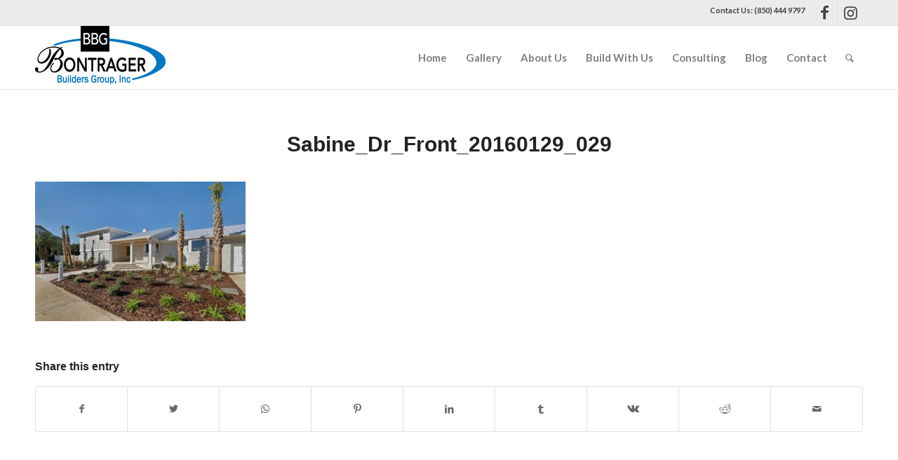

--- FILE ---
content_type: text/html; charset=UTF-8
request_url: https://bontragerbuildersgroup.com/beach-patio-retreat-at-twilight/sabine_dr_front_20160129_029/
body_size: 15451
content:
<!DOCTYPE html>
<html lang="en-US" class="html_stretched responsive av-preloader-disabled av-default-lightbox  html_header_top html_logo_left html_main_nav_header html_menu_right html_custom html_header_sticky html_header_shrinking html_header_topbar_active html_mobile_menu_phone html_header_searchicon html_content_align_center html_header_unstick_top_disabled html_header_stretch_disabled html_av-submenu-hidden html_av-submenu-display-click html_av-overlay-side html_av-overlay-side-classic html_av-submenu-noclone html_entry_id_3003 av-cookies-no-cookie-consent av-no-preview html_text_menu_active ">
<head>
<meta charset="UTF-8" />


<!-- mobile setting -->
<meta name="viewport" content="width=device-width, initial-scale=1">

<!-- Scripts/CSS and wp_head hook -->
<meta name='robots' content='index, follow, max-image-preview:large, max-snippet:-1, max-video-preview:-1' />
		<style>img:is([sizes="auto" i], [sizes^="auto," i]) { contain-intrinsic-size: 3000px 1500px }</style>
		
	<!-- This site is optimized with the Yoast SEO plugin v24.5 - https://yoast.com/wordpress/plugins/seo/ -->
	<title>Sabine_Dr_Front_20160129_029 - Bontrager Builders Group</title>
	<link rel="canonical" href="https://bontragerbuildersgroup.com/beach-patio-retreat-at-twilight/sabine_dr_front_20160129_029/" />
	<meta property="og:locale" content="en_US" />
	<meta property="og:type" content="article" />
	<meta property="og:title" content="Sabine_Dr_Front_20160129_029 - Bontrager Builders Group" />
	<meta property="og:url" content="https://bontragerbuildersgroup.com/beach-patio-retreat-at-twilight/sabine_dr_front_20160129_029/" />
	<meta property="og:site_name" content="Bontrager Builders Group" />
	<meta property="article:publisher" content="https://www.facebook.com/bontragerbuildersgroup/" />
	<meta property="og:image" content="https://bontragerbuildersgroup.com/beach-patio-retreat-at-twilight/sabine_dr_front_20160129_029" />
	<meta property="og:image:width" content="1800" />
	<meta property="og:image:height" content="1192" />
	<meta property="og:image:type" content="image/jpeg" />
	<meta name="twitter:card" content="summary_large_image" />
	<script type="application/ld+json" class="yoast-schema-graph">{"@context":"https://schema.org","@graph":[{"@type":"WebPage","@id":"https://bontragerbuildersgroup.com/beach-patio-retreat-at-twilight/sabine_dr_front_20160129_029/","url":"https://bontragerbuildersgroup.com/beach-patio-retreat-at-twilight/sabine_dr_front_20160129_029/","name":"Sabine_Dr_Front_20160129_029 - Bontrager Builders Group","isPartOf":{"@id":"https://bontragerbuildersgroup.com/#website"},"primaryImageOfPage":{"@id":"https://bontragerbuildersgroup.com/beach-patio-retreat-at-twilight/sabine_dr_front_20160129_029/#primaryimage"},"image":{"@id":"https://bontragerbuildersgroup.com/beach-patio-retreat-at-twilight/sabine_dr_front_20160129_029/#primaryimage"},"thumbnailUrl":"https://bontragerbuildersgroup.com/wp-content/uploads/2018/08/Sabine_Dr_Front_20160129_029.jpg","datePublished":"2018-08-16T13:57:29+00:00","breadcrumb":{"@id":"https://bontragerbuildersgroup.com/beach-patio-retreat-at-twilight/sabine_dr_front_20160129_029/#breadcrumb"},"inLanguage":"en-US","potentialAction":[{"@type":"ReadAction","target":["https://bontragerbuildersgroup.com/beach-patio-retreat-at-twilight/sabine_dr_front_20160129_029/"]}]},{"@type":"ImageObject","inLanguage":"en-US","@id":"https://bontragerbuildersgroup.com/beach-patio-retreat-at-twilight/sabine_dr_front_20160129_029/#primaryimage","url":"https://bontragerbuildersgroup.com/wp-content/uploads/2018/08/Sabine_Dr_Front_20160129_029.jpg","contentUrl":"https://bontragerbuildersgroup.com/wp-content/uploads/2018/08/Sabine_Dr_Front_20160129_029.jpg","width":1800,"height":1192},{"@type":"BreadcrumbList","@id":"https://bontragerbuildersgroup.com/beach-patio-retreat-at-twilight/sabine_dr_front_20160129_029/#breadcrumb","itemListElement":[{"@type":"ListItem","position":1,"name":"Home","item":"https://bontragerbuildersgroup.com/"},{"@type":"ListItem","position":2,"name":"Beach Patio Retreat at Twilight","item":"https://bontragerbuildersgroup.com/beach-patio-retreat-at-twilight/"},{"@type":"ListItem","position":3,"name":"Sabine_Dr_Front_20160129_029"}]},{"@type":"WebSite","@id":"https://bontragerbuildersgroup.com/#website","url":"https://bontragerbuildersgroup.com/","name":"Bontrager Builders Group","description":"Exquisite Luxury Homes","publisher":{"@id":"https://bontragerbuildersgroup.com/#organization"},"potentialAction":[{"@type":"SearchAction","target":{"@type":"EntryPoint","urlTemplate":"https://bontragerbuildersgroup.com/?s={search_term_string}"},"query-input":{"@type":"PropertyValueSpecification","valueRequired":true,"valueName":"search_term_string"}}],"inLanguage":"en-US"},{"@type":"Organization","@id":"https://bontragerbuildersgroup.com/#organization","name":"Bontrager Builders Group","url":"https://bontragerbuildersgroup.com/","logo":{"@type":"ImageObject","inLanguage":"en-US","@id":"https://bontragerbuildersgroup.com/#/schema/logo/image/","url":"https://bontragerbuildersgroup.com/wp-content/uploads/2017/01/rsz_bontrager-logo-2015compressed.png","contentUrl":"https://bontragerbuildersgroup.com/wp-content/uploads/2017/01/rsz_bontrager-logo-2015compressed.png","width":186,"height":83,"caption":"Bontrager Builders Group"},"image":{"@id":"https://bontragerbuildersgroup.com/#/schema/logo/image/"},"sameAs":["https://www.facebook.com/bontragerbuildersgroup/","https://www.instagram.com/bontragerbuilders/"]}]}</script>
	<!-- / Yoast SEO plugin. -->


<link rel="alternate" type="application/rss+xml" title="Bontrager Builders Group &raquo; Feed" href="https://bontragerbuildersgroup.com/feed/" />
<link rel="alternate" type="application/rss+xml" title="Bontrager Builders Group &raquo; Comments Feed" href="https://bontragerbuildersgroup.com/comments/feed/" />
		<style>
			.lazyload,
			.lazyloading {
				max-width: 100%;
			}
		</style>
				<!-- This site uses the Google Analytics by ExactMetrics plugin v8.11.1 - Using Analytics tracking - https://www.exactmetrics.com/ -->
							<script src="//www.googletagmanager.com/gtag/js?id=G-QT0L7WC480"  data-cfasync="false" data-wpfc-render="false" type="text/javascript" async></script>
			<script data-cfasync="false" data-wpfc-render="false" type="text/javascript">
				var em_version = '8.11.1';
				var em_track_user = true;
				var em_no_track_reason = '';
								var ExactMetricsDefaultLocations = {"page_location":"https:\/\/bontragerbuildersgroup.com\/beach-patio-retreat-at-twilight\/sabine_dr_front_20160129_029\/","page_referrer":"https:\/\/bontragerbuildersgroup.com\/"};
								ExactMetricsDefaultLocations.page_location = window.location.href;
								if ( typeof ExactMetricsPrivacyGuardFilter === 'function' ) {
					var ExactMetricsLocations = (typeof ExactMetricsExcludeQuery === 'object') ? ExactMetricsPrivacyGuardFilter( ExactMetricsExcludeQuery ) : ExactMetricsPrivacyGuardFilter( ExactMetricsDefaultLocations );
				} else {
					var ExactMetricsLocations = (typeof ExactMetricsExcludeQuery === 'object') ? ExactMetricsExcludeQuery : ExactMetricsDefaultLocations;
				}

								var disableStrs = [
										'ga-disable-G-QT0L7WC480',
									];

				/* Function to detect opted out users */
				function __gtagTrackerIsOptedOut() {
					for (var index = 0; index < disableStrs.length; index++) {
						if (document.cookie.indexOf(disableStrs[index] + '=true') > -1) {
							return true;
						}
					}

					return false;
				}

				/* Disable tracking if the opt-out cookie exists. */
				if (__gtagTrackerIsOptedOut()) {
					for (var index = 0; index < disableStrs.length; index++) {
						window[disableStrs[index]] = true;
					}
				}

				/* Opt-out function */
				function __gtagTrackerOptout() {
					for (var index = 0; index < disableStrs.length; index++) {
						document.cookie = disableStrs[index] + '=true; expires=Thu, 31 Dec 2099 23:59:59 UTC; path=/';
						window[disableStrs[index]] = true;
					}
				}

				if ('undefined' === typeof gaOptout) {
					function gaOptout() {
						__gtagTrackerOptout();
					}
				}
								window.dataLayer = window.dataLayer || [];

				window.ExactMetricsDualTracker = {
					helpers: {},
					trackers: {},
				};
				if (em_track_user) {
					function __gtagDataLayer() {
						dataLayer.push(arguments);
					}

					function __gtagTracker(type, name, parameters) {
						if (!parameters) {
							parameters = {};
						}

						if (parameters.send_to) {
							__gtagDataLayer.apply(null, arguments);
							return;
						}

						if (type === 'event') {
														parameters.send_to = exactmetrics_frontend.v4_id;
							var hookName = name;
							if (typeof parameters['event_category'] !== 'undefined') {
								hookName = parameters['event_category'] + ':' + name;
							}

							if (typeof ExactMetricsDualTracker.trackers[hookName] !== 'undefined') {
								ExactMetricsDualTracker.trackers[hookName](parameters);
							} else {
								__gtagDataLayer('event', name, parameters);
							}
							
						} else {
							__gtagDataLayer.apply(null, arguments);
						}
					}

					__gtagTracker('js', new Date());
					__gtagTracker('set', {
						'developer_id.dNDMyYj': true,
											});
					if ( ExactMetricsLocations.page_location ) {
						__gtagTracker('set', ExactMetricsLocations);
					}
										__gtagTracker('config', 'G-QT0L7WC480', {"forceSSL":"true"} );
										window.gtag = __gtagTracker;										(function () {
						/* https://developers.google.com/analytics/devguides/collection/analyticsjs/ */
						/* ga and __gaTracker compatibility shim. */
						var noopfn = function () {
							return null;
						};
						var newtracker = function () {
							return new Tracker();
						};
						var Tracker = function () {
							return null;
						};
						var p = Tracker.prototype;
						p.get = noopfn;
						p.set = noopfn;
						p.send = function () {
							var args = Array.prototype.slice.call(arguments);
							args.unshift('send');
							__gaTracker.apply(null, args);
						};
						var __gaTracker = function () {
							var len = arguments.length;
							if (len === 0) {
								return;
							}
							var f = arguments[len - 1];
							if (typeof f !== 'object' || f === null || typeof f.hitCallback !== 'function') {
								if ('send' === arguments[0]) {
									var hitConverted, hitObject = false, action;
									if ('event' === arguments[1]) {
										if ('undefined' !== typeof arguments[3]) {
											hitObject = {
												'eventAction': arguments[3],
												'eventCategory': arguments[2],
												'eventLabel': arguments[4],
												'value': arguments[5] ? arguments[5] : 1,
											}
										}
									}
									if ('pageview' === arguments[1]) {
										if ('undefined' !== typeof arguments[2]) {
											hitObject = {
												'eventAction': 'page_view',
												'page_path': arguments[2],
											}
										}
									}
									if (typeof arguments[2] === 'object') {
										hitObject = arguments[2];
									}
									if (typeof arguments[5] === 'object') {
										Object.assign(hitObject, arguments[5]);
									}
									if ('undefined' !== typeof arguments[1].hitType) {
										hitObject = arguments[1];
										if ('pageview' === hitObject.hitType) {
											hitObject.eventAction = 'page_view';
										}
									}
									if (hitObject) {
										action = 'timing' === arguments[1].hitType ? 'timing_complete' : hitObject.eventAction;
										hitConverted = mapArgs(hitObject);
										__gtagTracker('event', action, hitConverted);
									}
								}
								return;
							}

							function mapArgs(args) {
								var arg, hit = {};
								var gaMap = {
									'eventCategory': 'event_category',
									'eventAction': 'event_action',
									'eventLabel': 'event_label',
									'eventValue': 'event_value',
									'nonInteraction': 'non_interaction',
									'timingCategory': 'event_category',
									'timingVar': 'name',
									'timingValue': 'value',
									'timingLabel': 'event_label',
									'page': 'page_path',
									'location': 'page_location',
									'title': 'page_title',
									'referrer' : 'page_referrer',
								};
								for (arg in args) {
																		if (!(!args.hasOwnProperty(arg) || !gaMap.hasOwnProperty(arg))) {
										hit[gaMap[arg]] = args[arg];
									} else {
										hit[arg] = args[arg];
									}
								}
								return hit;
							}

							try {
								f.hitCallback();
							} catch (ex) {
							}
						};
						__gaTracker.create = newtracker;
						__gaTracker.getByName = newtracker;
						__gaTracker.getAll = function () {
							return [];
						};
						__gaTracker.remove = noopfn;
						__gaTracker.loaded = true;
						window['__gaTracker'] = __gaTracker;
					})();
									} else {
										console.log("");
					(function () {
						function __gtagTracker() {
							return null;
						}

						window['__gtagTracker'] = __gtagTracker;
						window['gtag'] = __gtagTracker;
					})();
									}
			</script>
							<!-- / Google Analytics by ExactMetrics -->
		
<!-- google webfont font replacement -->

			<script type='text/javascript'>

				(function() {
					
					/*	check if webfonts are disabled by user setting via cookie - or user must opt in.	*/
					var html = document.getElementsByTagName('html')[0];
					var cookie_check = html.className.indexOf('av-cookies-needs-opt-in') >= 0 || html.className.indexOf('av-cookies-can-opt-out') >= 0;
					var allow_continue = true;
					var silent_accept_cookie = html.className.indexOf('av-cookies-user-silent-accept') >= 0;

					if( cookie_check && ! silent_accept_cookie )
					{
						if( ! document.cookie.match(/aviaCookieConsent/) || html.className.indexOf('av-cookies-session-refused') >= 0 )
						{
							allow_continue = false;
						}
						else
						{
							if( ! document.cookie.match(/aviaPrivacyRefuseCookiesHideBar/) )
							{
								allow_continue = false;
							}
							else if( ! document.cookie.match(/aviaPrivacyEssentialCookiesEnabled/) )
							{
								allow_continue = false;
							}
							else if( document.cookie.match(/aviaPrivacyGoogleWebfontsDisabled/) )
							{
								allow_continue = false;
							}
						}
					}
					
					if( allow_continue )
					{
						var f = document.createElement('link');
					
						f.type 	= 'text/css';
						f.rel 	= 'stylesheet';
						f.href 	= '//fonts.googleapis.com/css?family=Lato:300,400,700';
						f.id 	= 'avia-google-webfont';

						document.getElementsByTagName('head')[0].appendChild(f);
					}
				})();
			
			</script>
			<script type="text/javascript">
/* <![CDATA[ */
window._wpemojiSettings = {"baseUrl":"https:\/\/s.w.org\/images\/core\/emoji\/15.0.3\/72x72\/","ext":".png","svgUrl":"https:\/\/s.w.org\/images\/core\/emoji\/15.0.3\/svg\/","svgExt":".svg","source":{"concatemoji":"https:\/\/bontragerbuildersgroup.com\/wp-includes\/js\/wp-emoji-release.min.js?ver=6.5.7"}};
/*! This file is auto-generated */
!function(i,n){var o,s,e;function c(e){try{var t={supportTests:e,timestamp:(new Date).valueOf()};sessionStorage.setItem(o,JSON.stringify(t))}catch(e){}}function p(e,t,n){e.clearRect(0,0,e.canvas.width,e.canvas.height),e.fillText(t,0,0);var t=new Uint32Array(e.getImageData(0,0,e.canvas.width,e.canvas.height).data),r=(e.clearRect(0,0,e.canvas.width,e.canvas.height),e.fillText(n,0,0),new Uint32Array(e.getImageData(0,0,e.canvas.width,e.canvas.height).data));return t.every(function(e,t){return e===r[t]})}function u(e,t,n){switch(t){case"flag":return n(e,"\ud83c\udff3\ufe0f\u200d\u26a7\ufe0f","\ud83c\udff3\ufe0f\u200b\u26a7\ufe0f")?!1:!n(e,"\ud83c\uddfa\ud83c\uddf3","\ud83c\uddfa\u200b\ud83c\uddf3")&&!n(e,"\ud83c\udff4\udb40\udc67\udb40\udc62\udb40\udc65\udb40\udc6e\udb40\udc67\udb40\udc7f","\ud83c\udff4\u200b\udb40\udc67\u200b\udb40\udc62\u200b\udb40\udc65\u200b\udb40\udc6e\u200b\udb40\udc67\u200b\udb40\udc7f");case"emoji":return!n(e,"\ud83d\udc26\u200d\u2b1b","\ud83d\udc26\u200b\u2b1b")}return!1}function f(e,t,n){var r="undefined"!=typeof WorkerGlobalScope&&self instanceof WorkerGlobalScope?new OffscreenCanvas(300,150):i.createElement("canvas"),a=r.getContext("2d",{willReadFrequently:!0}),o=(a.textBaseline="top",a.font="600 32px Arial",{});return e.forEach(function(e){o[e]=t(a,e,n)}),o}function t(e){var t=i.createElement("script");t.src=e,t.defer=!0,i.head.appendChild(t)}"undefined"!=typeof Promise&&(o="wpEmojiSettingsSupports",s=["flag","emoji"],n.supports={everything:!0,everythingExceptFlag:!0},e=new Promise(function(e){i.addEventListener("DOMContentLoaded",e,{once:!0})}),new Promise(function(t){var n=function(){try{var e=JSON.parse(sessionStorage.getItem(o));if("object"==typeof e&&"number"==typeof e.timestamp&&(new Date).valueOf()<e.timestamp+604800&&"object"==typeof e.supportTests)return e.supportTests}catch(e){}return null}();if(!n){if("undefined"!=typeof Worker&&"undefined"!=typeof OffscreenCanvas&&"undefined"!=typeof URL&&URL.createObjectURL&&"undefined"!=typeof Blob)try{var e="postMessage("+f.toString()+"("+[JSON.stringify(s),u.toString(),p.toString()].join(",")+"));",r=new Blob([e],{type:"text/javascript"}),a=new Worker(URL.createObjectURL(r),{name:"wpTestEmojiSupports"});return void(a.onmessage=function(e){c(n=e.data),a.terminate(),t(n)})}catch(e){}c(n=f(s,u,p))}t(n)}).then(function(e){for(var t in e)n.supports[t]=e[t],n.supports.everything=n.supports.everything&&n.supports[t],"flag"!==t&&(n.supports.everythingExceptFlag=n.supports.everythingExceptFlag&&n.supports[t]);n.supports.everythingExceptFlag=n.supports.everythingExceptFlag&&!n.supports.flag,n.DOMReady=!1,n.readyCallback=function(){n.DOMReady=!0}}).then(function(){return e}).then(function(){var e;n.supports.everything||(n.readyCallback(),(e=n.source||{}).concatemoji?t(e.concatemoji):e.wpemoji&&e.twemoji&&(t(e.twemoji),t(e.wpemoji)))}))}((window,document),window._wpemojiSettings);
/* ]]> */
</script>
<link rel='stylesheet' id='avia-grid-css' href='https://bontragerbuildersgroup.com/wp-content/themes/bontragerbuildersgroup/css/grid.css?ver=4.8.2' type='text/css' media='all' />
<link rel='stylesheet' id='avia-base-css' href='https://bontragerbuildersgroup.com/wp-content/themes/bontragerbuildersgroup/css/base.css?ver=4.8.2' type='text/css' media='all' />
<link rel='stylesheet' id='avia-layout-css' href='https://bontragerbuildersgroup.com/wp-content/themes/bontragerbuildersgroup/css/layout.css?ver=4.8.2' type='text/css' media='all' />
<link rel='stylesheet' id='avia-module-audioplayer-css' href='https://bontragerbuildersgroup.com/wp-content/themes/bontragerbuildersgroup/config-templatebuilder/avia-shortcodes/audio-player/audio-player.css?ver=6.5.7' type='text/css' media='all' />
<link rel='stylesheet' id='avia-module-blog-css' href='https://bontragerbuildersgroup.com/wp-content/themes/bontragerbuildersgroup/config-templatebuilder/avia-shortcodes/blog/blog.css?ver=6.5.7' type='text/css' media='all' />
<link rel='stylesheet' id='avia-module-postslider-css' href='https://bontragerbuildersgroup.com/wp-content/themes/bontragerbuildersgroup/config-templatebuilder/avia-shortcodes/postslider/postslider.css?ver=6.5.7' type='text/css' media='all' />
<link rel='stylesheet' id='avia-module-button-css' href='https://bontragerbuildersgroup.com/wp-content/themes/bontragerbuildersgroup/config-templatebuilder/avia-shortcodes/buttons/buttons.css?ver=6.5.7' type='text/css' media='all' />
<link rel='stylesheet' id='avia-module-buttonrow-css' href='https://bontragerbuildersgroup.com/wp-content/themes/bontragerbuildersgroup/config-templatebuilder/avia-shortcodes/buttonrow/buttonrow.css?ver=6.5.7' type='text/css' media='all' />
<link rel='stylesheet' id='avia-module-button-fullwidth-css' href='https://bontragerbuildersgroup.com/wp-content/themes/bontragerbuildersgroup/config-templatebuilder/avia-shortcodes/buttons_fullwidth/buttons_fullwidth.css?ver=6.5.7' type='text/css' media='all' />
<link rel='stylesheet' id='avia-module-catalogue-css' href='https://bontragerbuildersgroup.com/wp-content/themes/bontragerbuildersgroup/config-templatebuilder/avia-shortcodes/catalogue/catalogue.css?ver=6.5.7' type='text/css' media='all' />
<link rel='stylesheet' id='avia-module-comments-css' href='https://bontragerbuildersgroup.com/wp-content/themes/bontragerbuildersgroup/config-templatebuilder/avia-shortcodes/comments/comments.css?ver=6.5.7' type='text/css' media='all' />
<link rel='stylesheet' id='avia-module-contact-css' href='https://bontragerbuildersgroup.com/wp-content/themes/bontragerbuildersgroup/config-templatebuilder/avia-shortcodes/contact/contact.css?ver=6.5.7' type='text/css' media='all' />
<link rel='stylesheet' id='avia-module-slideshow-css' href='https://bontragerbuildersgroup.com/wp-content/themes/bontragerbuildersgroup/config-templatebuilder/avia-shortcodes/slideshow/slideshow.css?ver=6.5.7' type='text/css' media='all' />
<link rel='stylesheet' id='avia-module-slideshow-contentpartner-css' href='https://bontragerbuildersgroup.com/wp-content/themes/bontragerbuildersgroup/config-templatebuilder/avia-shortcodes/contentslider/contentslider.css?ver=6.5.7' type='text/css' media='all' />
<link rel='stylesheet' id='avia-module-countdown-css' href='https://bontragerbuildersgroup.com/wp-content/themes/bontragerbuildersgroup/config-templatebuilder/avia-shortcodes/countdown/countdown.css?ver=6.5.7' type='text/css' media='all' />
<link rel='stylesheet' id='avia-module-gallery-css' href='https://bontragerbuildersgroup.com/wp-content/themes/bontragerbuildersgroup/config-templatebuilder/avia-shortcodes/gallery/gallery.css?ver=6.5.7' type='text/css' media='all' />
<link rel='stylesheet' id='avia-module-gallery-hor-css' href='https://bontragerbuildersgroup.com/wp-content/themes/bontragerbuildersgroup/config-templatebuilder/avia-shortcodes/gallery_horizontal/gallery_horizontal.css?ver=6.5.7' type='text/css' media='all' />
<link rel='stylesheet' id='avia-module-maps-css' href='https://bontragerbuildersgroup.com/wp-content/themes/bontragerbuildersgroup/config-templatebuilder/avia-shortcodes/google_maps/google_maps.css?ver=6.5.7' type='text/css' media='all' />
<link rel='stylesheet' id='avia-module-gridrow-css' href='https://bontragerbuildersgroup.com/wp-content/themes/bontragerbuildersgroup/config-templatebuilder/avia-shortcodes/grid_row/grid_row.css?ver=6.5.7' type='text/css' media='all' />
<link rel='stylesheet' id='avia-module-heading-css' href='https://bontragerbuildersgroup.com/wp-content/themes/bontragerbuildersgroup/config-templatebuilder/avia-shortcodes/heading/heading.css?ver=6.5.7' type='text/css' media='all' />
<link rel='stylesheet' id='avia-module-rotator-css' href='https://bontragerbuildersgroup.com/wp-content/themes/bontragerbuildersgroup/config-templatebuilder/avia-shortcodes/headline_rotator/headline_rotator.css?ver=6.5.7' type='text/css' media='all' />
<link rel='stylesheet' id='avia-module-hr-css' href='https://bontragerbuildersgroup.com/wp-content/themes/bontragerbuildersgroup/config-templatebuilder/avia-shortcodes/hr/hr.css?ver=6.5.7' type='text/css' media='all' />
<link rel='stylesheet' id='avia-module-icon-css' href='https://bontragerbuildersgroup.com/wp-content/themes/bontragerbuildersgroup/config-templatebuilder/avia-shortcodes/icon/icon.css?ver=6.5.7' type='text/css' media='all' />
<link rel='stylesheet' id='avia-module-iconbox-css' href='https://bontragerbuildersgroup.com/wp-content/themes/bontragerbuildersgroup/config-templatebuilder/avia-shortcodes/iconbox/iconbox.css?ver=6.5.7' type='text/css' media='all' />
<link rel='stylesheet' id='avia-module-icongrid-css' href='https://bontragerbuildersgroup.com/wp-content/themes/bontragerbuildersgroup/config-templatebuilder/avia-shortcodes/icongrid/icongrid.css?ver=6.5.7' type='text/css' media='all' />
<link rel='stylesheet' id='avia-module-iconlist-css' href='https://bontragerbuildersgroup.com/wp-content/themes/bontragerbuildersgroup/config-templatebuilder/avia-shortcodes/iconlist/iconlist.css?ver=6.5.7' type='text/css' media='all' />
<link rel='stylesheet' id='avia-module-image-css' href='https://bontragerbuildersgroup.com/wp-content/themes/bontragerbuildersgroup/config-templatebuilder/avia-shortcodes/image/image.css?ver=6.5.7' type='text/css' media='all' />
<link rel='stylesheet' id='avia-module-hotspot-css' href='https://bontragerbuildersgroup.com/wp-content/themes/bontragerbuildersgroup/config-templatebuilder/avia-shortcodes/image_hotspots/image_hotspots.css?ver=6.5.7' type='text/css' media='all' />
<link rel='stylesheet' id='avia-module-magazine-css' href='https://bontragerbuildersgroup.com/wp-content/themes/bontragerbuildersgroup/config-templatebuilder/avia-shortcodes/magazine/magazine.css?ver=6.5.7' type='text/css' media='all' />
<link rel='stylesheet' id='avia-module-masonry-css' href='https://bontragerbuildersgroup.com/wp-content/themes/bontragerbuildersgroup/config-templatebuilder/avia-shortcodes/masonry_entries/masonry_entries.css?ver=6.5.7' type='text/css' media='all' />
<link rel='stylesheet' id='avia-siteloader-css' href='https://bontragerbuildersgroup.com/wp-content/themes/bontragerbuildersgroup/css/avia-snippet-site-preloader.css?ver=6.5.7' type='text/css' media='all' />
<link rel='stylesheet' id='avia-module-menu-css' href='https://bontragerbuildersgroup.com/wp-content/themes/bontragerbuildersgroup/config-templatebuilder/avia-shortcodes/menu/menu.css?ver=6.5.7' type='text/css' media='all' />
<link rel='stylesheet' id='avia-modfule-notification-css' href='https://bontragerbuildersgroup.com/wp-content/themes/bontragerbuildersgroup/config-templatebuilder/avia-shortcodes/notification/notification.css?ver=6.5.7' type='text/css' media='all' />
<link rel='stylesheet' id='avia-module-numbers-css' href='https://bontragerbuildersgroup.com/wp-content/themes/bontragerbuildersgroup/config-templatebuilder/avia-shortcodes/numbers/numbers.css?ver=6.5.7' type='text/css' media='all' />
<link rel='stylesheet' id='avia-module-portfolio-css' href='https://bontragerbuildersgroup.com/wp-content/themes/bontragerbuildersgroup/config-templatebuilder/avia-shortcodes/portfolio/portfolio.css?ver=6.5.7' type='text/css' media='all' />
<link rel='stylesheet' id='avia-module-post-metadata-css' href='https://bontragerbuildersgroup.com/wp-content/themes/bontragerbuildersgroup/config-templatebuilder/avia-shortcodes/post_metadata/post_metadata.css?ver=6.5.7' type='text/css' media='all' />
<link rel='stylesheet' id='avia-module-progress-bar-css' href='https://bontragerbuildersgroup.com/wp-content/themes/bontragerbuildersgroup/config-templatebuilder/avia-shortcodes/progressbar/progressbar.css?ver=6.5.7' type='text/css' media='all' />
<link rel='stylesheet' id='avia-module-promobox-css' href='https://bontragerbuildersgroup.com/wp-content/themes/bontragerbuildersgroup/config-templatebuilder/avia-shortcodes/promobox/promobox.css?ver=6.5.7' type='text/css' media='all' />
<link rel='stylesheet' id='avia-sc-search-css' href='https://bontragerbuildersgroup.com/wp-content/themes/bontragerbuildersgroup/config-templatebuilder/avia-shortcodes/search/search.css?ver=6.5.7' type='text/css' media='all' />
<link rel='stylesheet' id='avia-module-slideshow-accordion-css' href='https://bontragerbuildersgroup.com/wp-content/themes/bontragerbuildersgroup/config-templatebuilder/avia-shortcodes/slideshow_accordion/slideshow_accordion.css?ver=6.5.7' type='text/css' media='all' />
<link rel='stylesheet' id='avia-module-slideshow-feature-image-css' href='https://bontragerbuildersgroup.com/wp-content/themes/bontragerbuildersgroup/config-templatebuilder/avia-shortcodes/slideshow_feature_image/slideshow_feature_image.css?ver=6.5.7' type='text/css' media='all' />
<link rel='stylesheet' id='avia-module-slideshow-fullsize-css' href='https://bontragerbuildersgroup.com/wp-content/themes/bontragerbuildersgroup/config-templatebuilder/avia-shortcodes/slideshow_fullsize/slideshow_fullsize.css?ver=6.5.7' type='text/css' media='all' />
<link rel='stylesheet' id='avia-module-slideshow-fullscreen-css' href='https://bontragerbuildersgroup.com/wp-content/themes/bontragerbuildersgroup/config-templatebuilder/avia-shortcodes/slideshow_fullscreen/slideshow_fullscreen.css?ver=6.5.7' type='text/css' media='all' />
<link rel='stylesheet' id='avia-module-slideshow-ls-css' href='https://bontragerbuildersgroup.com/wp-content/themes/bontragerbuildersgroup/config-templatebuilder/avia-shortcodes/slideshow_layerslider/slideshow_layerslider.css?ver=6.5.7' type='text/css' media='all' />
<link rel='stylesheet' id='avia-module-social-css' href='https://bontragerbuildersgroup.com/wp-content/themes/bontragerbuildersgroup/config-templatebuilder/avia-shortcodes/social_share/social_share.css?ver=6.5.7' type='text/css' media='all' />
<link rel='stylesheet' id='avia-module-tabsection-css' href='https://bontragerbuildersgroup.com/wp-content/themes/bontragerbuildersgroup/config-templatebuilder/avia-shortcodes/tab_section/tab_section.css?ver=6.5.7' type='text/css' media='all' />
<link rel='stylesheet' id='avia-module-table-css' href='https://bontragerbuildersgroup.com/wp-content/themes/bontragerbuildersgroup/config-templatebuilder/avia-shortcodes/table/table.css?ver=6.5.7' type='text/css' media='all' />
<link rel='stylesheet' id='avia-module-tabs-css' href='https://bontragerbuildersgroup.com/wp-content/themes/bontragerbuildersgroup/config-templatebuilder/avia-shortcodes/tabs/tabs.css?ver=6.5.7' type='text/css' media='all' />
<link rel='stylesheet' id='avia-module-team-css' href='https://bontragerbuildersgroup.com/wp-content/themes/bontragerbuildersgroup/config-templatebuilder/avia-shortcodes/team/team.css?ver=6.5.7' type='text/css' media='all' />
<link rel='stylesheet' id='avia-module-testimonials-css' href='https://bontragerbuildersgroup.com/wp-content/themes/bontragerbuildersgroup/config-templatebuilder/avia-shortcodes/testimonials/testimonials.css?ver=6.5.7' type='text/css' media='all' />
<link rel='stylesheet' id='avia-module-timeline-css' href='https://bontragerbuildersgroup.com/wp-content/themes/bontragerbuildersgroup/config-templatebuilder/avia-shortcodes/timeline/timeline.css?ver=6.5.7' type='text/css' media='all' />
<link rel='stylesheet' id='avia-module-toggles-css' href='https://bontragerbuildersgroup.com/wp-content/themes/bontragerbuildersgroup/config-templatebuilder/avia-shortcodes/toggles/toggles.css?ver=6.5.7' type='text/css' media='all' />
<link rel='stylesheet' id='avia-module-video-css' href='https://bontragerbuildersgroup.com/wp-content/themes/bontragerbuildersgroup/config-templatebuilder/avia-shortcodes/video/video.css?ver=6.5.7' type='text/css' media='all' />
<style id='wp-emoji-styles-inline-css' type='text/css'>

	img.wp-smiley, img.emoji {
		display: inline !important;
		border: none !important;
		box-shadow: none !important;
		height: 1em !important;
		width: 1em !important;
		margin: 0 0.07em !important;
		vertical-align: -0.1em !important;
		background: none !important;
		padding: 0 !important;
	}
</style>
<link rel='stylesheet' id='wp-block-library-css' href='https://bontragerbuildersgroup.com/wp-includes/css/dist/block-library/style.min.css?ver=6.5.7' type='text/css' media='all' />
<style id='classic-theme-styles-inline-css' type='text/css'>
/*! This file is auto-generated */
.wp-block-button__link{color:#fff;background-color:#32373c;border-radius:9999px;box-shadow:none;text-decoration:none;padding:calc(.667em + 2px) calc(1.333em + 2px);font-size:1.125em}.wp-block-file__button{background:#32373c;color:#fff;text-decoration:none}
</style>
<style id='global-styles-inline-css' type='text/css'>
body{--wp--preset--color--black: #000000;--wp--preset--color--cyan-bluish-gray: #abb8c3;--wp--preset--color--white: #ffffff;--wp--preset--color--pale-pink: #f78da7;--wp--preset--color--vivid-red: #cf2e2e;--wp--preset--color--luminous-vivid-orange: #ff6900;--wp--preset--color--luminous-vivid-amber: #fcb900;--wp--preset--color--light-green-cyan: #7bdcb5;--wp--preset--color--vivid-green-cyan: #00d084;--wp--preset--color--pale-cyan-blue: #8ed1fc;--wp--preset--color--vivid-cyan-blue: #0693e3;--wp--preset--color--vivid-purple: #9b51e0;--wp--preset--gradient--vivid-cyan-blue-to-vivid-purple: linear-gradient(135deg,rgba(6,147,227,1) 0%,rgb(155,81,224) 100%);--wp--preset--gradient--light-green-cyan-to-vivid-green-cyan: linear-gradient(135deg,rgb(122,220,180) 0%,rgb(0,208,130) 100%);--wp--preset--gradient--luminous-vivid-amber-to-luminous-vivid-orange: linear-gradient(135deg,rgba(252,185,0,1) 0%,rgba(255,105,0,1) 100%);--wp--preset--gradient--luminous-vivid-orange-to-vivid-red: linear-gradient(135deg,rgba(255,105,0,1) 0%,rgb(207,46,46) 100%);--wp--preset--gradient--very-light-gray-to-cyan-bluish-gray: linear-gradient(135deg,rgb(238,238,238) 0%,rgb(169,184,195) 100%);--wp--preset--gradient--cool-to-warm-spectrum: linear-gradient(135deg,rgb(74,234,220) 0%,rgb(151,120,209) 20%,rgb(207,42,186) 40%,rgb(238,44,130) 60%,rgb(251,105,98) 80%,rgb(254,248,76) 100%);--wp--preset--gradient--blush-light-purple: linear-gradient(135deg,rgb(255,206,236) 0%,rgb(152,150,240) 100%);--wp--preset--gradient--blush-bordeaux: linear-gradient(135deg,rgb(254,205,165) 0%,rgb(254,45,45) 50%,rgb(107,0,62) 100%);--wp--preset--gradient--luminous-dusk: linear-gradient(135deg,rgb(255,203,112) 0%,rgb(199,81,192) 50%,rgb(65,88,208) 100%);--wp--preset--gradient--pale-ocean: linear-gradient(135deg,rgb(255,245,203) 0%,rgb(182,227,212) 50%,rgb(51,167,181) 100%);--wp--preset--gradient--electric-grass: linear-gradient(135deg,rgb(202,248,128) 0%,rgb(113,206,126) 100%);--wp--preset--gradient--midnight: linear-gradient(135deg,rgb(2,3,129) 0%,rgb(40,116,252) 100%);--wp--preset--font-size--small: 13px;--wp--preset--font-size--medium: 20px;--wp--preset--font-size--large: 36px;--wp--preset--font-size--x-large: 42px;--wp--preset--spacing--20: 0.44rem;--wp--preset--spacing--30: 0.67rem;--wp--preset--spacing--40: 1rem;--wp--preset--spacing--50: 1.5rem;--wp--preset--spacing--60: 2.25rem;--wp--preset--spacing--70: 3.38rem;--wp--preset--spacing--80: 5.06rem;--wp--preset--shadow--natural: 6px 6px 9px rgba(0, 0, 0, 0.2);--wp--preset--shadow--deep: 12px 12px 50px rgba(0, 0, 0, 0.4);--wp--preset--shadow--sharp: 6px 6px 0px rgba(0, 0, 0, 0.2);--wp--preset--shadow--outlined: 6px 6px 0px -3px rgba(255, 255, 255, 1), 6px 6px rgba(0, 0, 0, 1);--wp--preset--shadow--crisp: 6px 6px 0px rgba(0, 0, 0, 1);}:where(.is-layout-flex){gap: 0.5em;}:where(.is-layout-grid){gap: 0.5em;}body .is-layout-flex{display: flex;}body .is-layout-flex{flex-wrap: wrap;align-items: center;}body .is-layout-flex > *{margin: 0;}body .is-layout-grid{display: grid;}body .is-layout-grid > *{margin: 0;}:where(.wp-block-columns.is-layout-flex){gap: 2em;}:where(.wp-block-columns.is-layout-grid){gap: 2em;}:where(.wp-block-post-template.is-layout-flex){gap: 1.25em;}:where(.wp-block-post-template.is-layout-grid){gap: 1.25em;}.has-black-color{color: var(--wp--preset--color--black) !important;}.has-cyan-bluish-gray-color{color: var(--wp--preset--color--cyan-bluish-gray) !important;}.has-white-color{color: var(--wp--preset--color--white) !important;}.has-pale-pink-color{color: var(--wp--preset--color--pale-pink) !important;}.has-vivid-red-color{color: var(--wp--preset--color--vivid-red) !important;}.has-luminous-vivid-orange-color{color: var(--wp--preset--color--luminous-vivid-orange) !important;}.has-luminous-vivid-amber-color{color: var(--wp--preset--color--luminous-vivid-amber) !important;}.has-light-green-cyan-color{color: var(--wp--preset--color--light-green-cyan) !important;}.has-vivid-green-cyan-color{color: var(--wp--preset--color--vivid-green-cyan) !important;}.has-pale-cyan-blue-color{color: var(--wp--preset--color--pale-cyan-blue) !important;}.has-vivid-cyan-blue-color{color: var(--wp--preset--color--vivid-cyan-blue) !important;}.has-vivid-purple-color{color: var(--wp--preset--color--vivid-purple) !important;}.has-black-background-color{background-color: var(--wp--preset--color--black) !important;}.has-cyan-bluish-gray-background-color{background-color: var(--wp--preset--color--cyan-bluish-gray) !important;}.has-white-background-color{background-color: var(--wp--preset--color--white) !important;}.has-pale-pink-background-color{background-color: var(--wp--preset--color--pale-pink) !important;}.has-vivid-red-background-color{background-color: var(--wp--preset--color--vivid-red) !important;}.has-luminous-vivid-orange-background-color{background-color: var(--wp--preset--color--luminous-vivid-orange) !important;}.has-luminous-vivid-amber-background-color{background-color: var(--wp--preset--color--luminous-vivid-amber) !important;}.has-light-green-cyan-background-color{background-color: var(--wp--preset--color--light-green-cyan) !important;}.has-vivid-green-cyan-background-color{background-color: var(--wp--preset--color--vivid-green-cyan) !important;}.has-pale-cyan-blue-background-color{background-color: var(--wp--preset--color--pale-cyan-blue) !important;}.has-vivid-cyan-blue-background-color{background-color: var(--wp--preset--color--vivid-cyan-blue) !important;}.has-vivid-purple-background-color{background-color: var(--wp--preset--color--vivid-purple) !important;}.has-black-border-color{border-color: var(--wp--preset--color--black) !important;}.has-cyan-bluish-gray-border-color{border-color: var(--wp--preset--color--cyan-bluish-gray) !important;}.has-white-border-color{border-color: var(--wp--preset--color--white) !important;}.has-pale-pink-border-color{border-color: var(--wp--preset--color--pale-pink) !important;}.has-vivid-red-border-color{border-color: var(--wp--preset--color--vivid-red) !important;}.has-luminous-vivid-orange-border-color{border-color: var(--wp--preset--color--luminous-vivid-orange) !important;}.has-luminous-vivid-amber-border-color{border-color: var(--wp--preset--color--luminous-vivid-amber) !important;}.has-light-green-cyan-border-color{border-color: var(--wp--preset--color--light-green-cyan) !important;}.has-vivid-green-cyan-border-color{border-color: var(--wp--preset--color--vivid-green-cyan) !important;}.has-pale-cyan-blue-border-color{border-color: var(--wp--preset--color--pale-cyan-blue) !important;}.has-vivid-cyan-blue-border-color{border-color: var(--wp--preset--color--vivid-cyan-blue) !important;}.has-vivid-purple-border-color{border-color: var(--wp--preset--color--vivid-purple) !important;}.has-vivid-cyan-blue-to-vivid-purple-gradient-background{background: var(--wp--preset--gradient--vivid-cyan-blue-to-vivid-purple) !important;}.has-light-green-cyan-to-vivid-green-cyan-gradient-background{background: var(--wp--preset--gradient--light-green-cyan-to-vivid-green-cyan) !important;}.has-luminous-vivid-amber-to-luminous-vivid-orange-gradient-background{background: var(--wp--preset--gradient--luminous-vivid-amber-to-luminous-vivid-orange) !important;}.has-luminous-vivid-orange-to-vivid-red-gradient-background{background: var(--wp--preset--gradient--luminous-vivid-orange-to-vivid-red) !important;}.has-very-light-gray-to-cyan-bluish-gray-gradient-background{background: var(--wp--preset--gradient--very-light-gray-to-cyan-bluish-gray) !important;}.has-cool-to-warm-spectrum-gradient-background{background: var(--wp--preset--gradient--cool-to-warm-spectrum) !important;}.has-blush-light-purple-gradient-background{background: var(--wp--preset--gradient--blush-light-purple) !important;}.has-blush-bordeaux-gradient-background{background: var(--wp--preset--gradient--blush-bordeaux) !important;}.has-luminous-dusk-gradient-background{background: var(--wp--preset--gradient--luminous-dusk) !important;}.has-pale-ocean-gradient-background{background: var(--wp--preset--gradient--pale-ocean) !important;}.has-electric-grass-gradient-background{background: var(--wp--preset--gradient--electric-grass) !important;}.has-midnight-gradient-background{background: var(--wp--preset--gradient--midnight) !important;}.has-small-font-size{font-size: var(--wp--preset--font-size--small) !important;}.has-medium-font-size{font-size: var(--wp--preset--font-size--medium) !important;}.has-large-font-size{font-size: var(--wp--preset--font-size--large) !important;}.has-x-large-font-size{font-size: var(--wp--preset--font-size--x-large) !important;}
.wp-block-navigation a:where(:not(.wp-element-button)){color: inherit;}
:where(.wp-block-post-template.is-layout-flex){gap: 1.25em;}:where(.wp-block-post-template.is-layout-grid){gap: 1.25em;}
:where(.wp-block-columns.is-layout-flex){gap: 2em;}:where(.wp-block-columns.is-layout-grid){gap: 2em;}
.wp-block-pullquote{font-size: 1.5em;line-height: 1.6;}
</style>
<link rel='stylesheet' id='avia-scs-css' href='https://bontragerbuildersgroup.com/wp-content/themes/bontragerbuildersgroup/css/shortcodes.css?ver=4.8.2' type='text/css' media='all' />
<link rel='stylesheet' id='avia-popup-css-css' href='https://bontragerbuildersgroup.com/wp-content/themes/bontragerbuildersgroup/js/aviapopup/magnific-popup.css?ver=4.8.2' type='text/css' media='screen' />
<link rel='stylesheet' id='avia-lightbox-css' href='https://bontragerbuildersgroup.com/wp-content/themes/bontragerbuildersgroup/css/avia-snippet-lightbox.css?ver=4.8.2' type='text/css' media='screen' />
<link rel='stylesheet' id='avia-widget-css-css' href='https://bontragerbuildersgroup.com/wp-content/themes/bontragerbuildersgroup/css/avia-snippet-widget.css?ver=4.8.2' type='text/css' media='screen' />
<link rel='stylesheet' id='avia-dynamic-css' href='https://bontragerbuildersgroup.com/wp-content/uploads/dynamic_avia/bbg.css?ver=684b27a60e662' type='text/css' media='all' />
<link rel='stylesheet' id='avia-custom-css' href='https://bontragerbuildersgroup.com/wp-content/themes/bontragerbuildersgroup/css/custom.css?ver=4.8.2' type='text/css' media='all' />
<script type="text/javascript" src="https://bontragerbuildersgroup.com/wp-includes/js/jquery/jquery.min.js?ver=3.7.1" id="jquery-core-js"></script>
<script type="text/javascript" src="https://bontragerbuildersgroup.com/wp-includes/js/jquery/jquery-migrate.min.js?ver=3.4.1" id="jquery-migrate-js"></script>
<script type="text/javascript" src="https://bontragerbuildersgroup.com/wp-content/plugins/google-analytics-dashboard-for-wp/assets/js/frontend-gtag.min.js?ver=8.11.1" id="exactmetrics-frontend-script-js" async="async" data-wp-strategy="async"></script>
<script data-cfasync="false" data-wpfc-render="false" type="text/javascript" id='exactmetrics-frontend-script-js-extra'>/* <![CDATA[ */
var exactmetrics_frontend = {"js_events_tracking":"true","download_extensions":"zip,mp3,mpeg,pdf,docx,pptx,xlsx,rar","inbound_paths":"[{\"path\":\"\\\/go\\\/\",\"label\":\"affiliate\"},{\"path\":\"\\\/recommend\\\/\",\"label\":\"affiliate\"}]","home_url":"https:\/\/bontragerbuildersgroup.com","hash_tracking":"false","v4_id":"G-QT0L7WC480"};/* ]]> */
</script>
<script type="text/javascript" src="https://bontragerbuildersgroup.com/wp-content/themes/bontragerbuildersgroup/js/avia-compat.js?ver=4.8.2" id="avia-compat-js"></script>
<link rel="https://api.w.org/" href="https://bontragerbuildersgroup.com/wp-json/" /><link rel="alternate" type="application/json" href="https://bontragerbuildersgroup.com/wp-json/wp/v2/media/3003" /><link rel="EditURI" type="application/rsd+xml" title="RSD" href="https://bontragerbuildersgroup.com/xmlrpc.php?rsd" />
<link rel='shortlink' href='https://bontragerbuildersgroup.com/?p=3003' />
<link rel="alternate" type="application/json+oembed" href="https://bontragerbuildersgroup.com/wp-json/oembed/1.0/embed?url=https%3A%2F%2Fbontragerbuildersgroup.com%2Fbeach-patio-retreat-at-twilight%2Fsabine_dr_front_20160129_029%2F" />
<link rel="alternate" type="text/xml+oembed" href="https://bontragerbuildersgroup.com/wp-json/oembed/1.0/embed?url=https%3A%2F%2Fbontragerbuildersgroup.com%2Fbeach-patio-retreat-at-twilight%2Fsabine_dr_front_20160129_029%2F&#038;format=xml" />
		<script>
			document.documentElement.className = document.documentElement.className.replace('no-js', 'js');
		</script>
				<style>
			.no-js img.lazyload {
				display: none;
			}

			figure.wp-block-image img.lazyloading {
				min-width: 150px;
			}

			.lazyload,
			.lazyloading {
				--smush-placeholder-width: 100px;
				--smush-placeholder-aspect-ratio: 1/1;
				width: var(--smush-image-width, var(--smush-placeholder-width)) !important;
				aspect-ratio: var(--smush-image-aspect-ratio, var(--smush-placeholder-aspect-ratio)) !important;
			}

						.lazyload, .lazyloading {
				opacity: 0;
			}

			.lazyloaded {
				opacity: 1;
				transition: opacity 400ms;
				transition-delay: 0ms;
			}

					</style>
		<link rel="profile" href="http://gmpg.org/xfn/11" />
<link rel="alternate" type="application/rss+xml" title="Bontrager Builders Group RSS2 Feed" href="https://bontragerbuildersgroup.com/feed/" />
<link rel="pingback" href="https://bontragerbuildersgroup.com/xmlrpc.php" />

<style type='text/css' media='screen'>
 #top #header_main > .container, #top #header_main > .container .main_menu  .av-main-nav > li > a, #top #header_main #menu-item-shop .cart_dropdown_link{ height:90px; line-height: 90px; }
 .html_top_nav_header .av-logo-container{ height:90px;  }
 .html_header_top.html_header_sticky #top #wrap_all #main{ padding-top:120px; } 
</style>
<!--[if lt IE 9]><script src="https://bontragerbuildersgroup.com/wp-content/themes/bontragerbuildersgroup/js/html5shiv.js"></script><![endif]-->
<link rel="icon" href="https://bontragerbuild.wpengine.com/wp-content/uploads/2016/12/favicon.png" type="image/png">
<style type='text/css'>
@font-face {font-family: 'entypo-fontello'; font-weight: normal; font-style: normal; font-display: auto;
src: url('https://bontragerbuildersgroup.com/wp-content/themes/bontragerbuildersgroup/config-templatebuilder/avia-template-builder/assets/fonts/entypo-fontello.woff2') format('woff2'),
url('https://bontragerbuildersgroup.com/wp-content/themes/bontragerbuildersgroup/config-templatebuilder/avia-template-builder/assets/fonts/entypo-fontello.woff') format('woff'),
url('https://bontragerbuildersgroup.com/wp-content/themes/bontragerbuildersgroup/config-templatebuilder/avia-template-builder/assets/fonts/entypo-fontello.ttf') format('truetype'), 
url('https://bontragerbuildersgroup.com/wp-content/themes/bontragerbuildersgroup/config-templatebuilder/avia-template-builder/assets/fonts/entypo-fontello.svg#entypo-fontello') format('svg'),
url('https://bontragerbuildersgroup.com/wp-content/themes/bontragerbuildersgroup/config-templatebuilder/avia-template-builder/assets/fonts/entypo-fontello.eot'),
url('https://bontragerbuildersgroup.com/wp-content/themes/bontragerbuildersgroup/config-templatebuilder/avia-template-builder/assets/fonts/entypo-fontello.eot?#iefix') format('embedded-opentype');
} #top .avia-font-entypo-fontello, body .avia-font-entypo-fontello, html body [data-av_iconfont='entypo-fontello']:before{ font-family: 'entypo-fontello'; }
</style>

<!--
Debugging Info for Theme support: 

Theme: BBG
Version: 4.8.2
Installed: bontragerbuildersgroup
AviaFramework Version: 5.0
AviaBuilder Version: 4.8
aviaElementManager Version: 1.0.1
ML:512-PU:19-PLA:18
WP:6.5.7
Compress: CSS:disabled - JS:disabled
Updates: disabled
PLAu:18
-->
</head>




<body id="top" class="attachment attachment-template-default single single-attachment postid-3003 attachmentid-3003 attachment-jpeg  rtl_columns stretched arial-websave arial avia-responsive-images-support" itemscope="itemscope" itemtype="https://schema.org/WebPage" >

	
	<div id='wrap_all'>

	
<header id='header' class='all_colors header_color light_bg_color  av_header_top av_logo_left av_main_nav_header av_menu_right av_custom av_header_sticky av_header_shrinking av_header_stretch_disabled av_mobile_menu_phone av_header_searchicon av_header_unstick_top_disabled av_seperator_small_border av_bottom_nav_disabled '  role="banner" itemscope="itemscope" itemtype="https://schema.org/WPHeader" >

		<div id='header_meta' class='container_wrap container_wrap_meta  av_icon_active_right av_extra_header_active av_phone_active_right av_entry_id_3003'>
		
			      <div class='container'>
			      <ul class='noLightbox social_bookmarks icon_count_2'><li class='social_bookmarks_facebook av-social-link-facebook social_icon_1'><a target="_blank" aria-label="Link to Facebook" href='https://www.facebook.com/bontragerbuildersgroup/' aria-hidden='false' data-av_icon='' data-av_iconfont='entypo-fontello' title='Facebook' rel="noopener"><span class='avia_hidden_link_text'>Facebook</span></a></li><li class='social_bookmarks_instagram av-social-link-instagram social_icon_2'><a target="_blank" aria-label="Link to Instagram" href='https://www.instagram.com/bontragerbuilders' aria-hidden='false' data-av_icon='' data-av_iconfont='entypo-fontello' title='Instagram' rel="noopener"><span class='avia_hidden_link_text'>Instagram</span></a></li></ul><div class='phone-info '><span>Contact Us: (850) 444 9797</span></div>			      </div>
		</div>

		<div  id='header_main' class='container_wrap container_wrap_logo'>
	
        <div class='container av-logo-container'><div class='inner-container'><span class='logo'><a href='https://bontragerbuildersgroup.com/'><img data-src="https://bontragerbuildersgroup.com/wp-content/uploads/2016/12/rsz_bontrager-logo-2015compressed.png" height="100" width="300" alt='Bontrager Builders Group' title='' src="[data-uri]" class="lazyload" style="--smush-placeholder-width: 300px; --smush-placeholder-aspect-ratio: 300/100;" /></a></span><nav class='main_menu' data-selectname='Select a page'  role="navigation" itemscope="itemscope" itemtype="https://schema.org/SiteNavigationElement" ><div class="avia-menu av-main-nav-wrap"><ul id="avia-menu" class="menu av-main-nav"><li id="menu-item-289" class="menu-item menu-item-type-post_type menu-item-object-page menu-item-home menu-item-top-level menu-item-top-level-1"><a href="https://bontragerbuildersgroup.com/" itemprop="url"><span class="avia-bullet"></span><span class="avia-menu-text">Home</span><span class="avia-menu-fx"><span class="avia-arrow-wrap"><span class="avia-arrow"></span></span></span></a></li>
<li id="menu-item-303" class="menu-item menu-item-type-custom menu-item-object-custom menu-item-has-children menu-item-top-level menu-item-top-level-2"><a href="#" itemprop="url"><span class="avia-bullet"></span><span class="avia-menu-text">Gallery</span><span class="avia-menu-fx"><span class="avia-arrow-wrap"><span class="avia-arrow"></span></span></span></a>


<ul class="sub-menu">
	<li id="menu-item-308" class="menu-item menu-item-type-post_type menu-item-object-page"><a href="https://bontragerbuildersgroup.com/residential/" itemprop="url"><span class="avia-bullet"></span><span class="avia-menu-text">Residential</span></a></li>
	<li id="menu-item-304" class="menu-item menu-item-type-post_type menu-item-object-page"><a href="https://bontragerbuildersgroup.com/commercial/" itemprop="url"><span class="avia-bullet"></span><span class="avia-menu-text">Commercial</span></a></li>
</ul>
</li>
<li id="menu-item-292" class="menu-item menu-item-type-custom menu-item-object-custom menu-item-has-children menu-item-top-level menu-item-top-level-3"><a href="#" itemprop="url"><span class="avia-bullet"></span><span class="avia-menu-text">About Us</span><span class="avia-menu-fx"><span class="avia-arrow-wrap"><span class="avia-arrow"></span></span></span></a>


<ul class="sub-menu">
	<li id="menu-item-295" class="menu-item menu-item-type-post_type menu-item-object-page"><a href="https://bontragerbuildersgroup.com/the-bontrager-story/" itemprop="url"><span class="avia-bullet"></span><span class="avia-menu-text">The Bontrager Story</span></a></li>
	<li id="menu-item-294" class="menu-item menu-item-type-post_type menu-item-object-page"><a href="https://bontragerbuildersgroup.com/rogers-credentials/" itemprop="url"><span class="avia-bullet"></span><span class="avia-menu-text">Roger&#8217;s Credentials</span></a></li>
	<li id="menu-item-293" class="menu-item menu-item-type-post_type menu-item-object-page"><a href="https://bontragerbuildersgroup.com/meet-our-team/" itemprop="url"><span class="avia-bullet"></span><span class="avia-menu-text">Meet Our Team</span></a></li>
</ul>
</li>
<li id="menu-item-296" class="menu-item menu-item-type-custom menu-item-object-custom menu-item-has-children menu-item-top-level menu-item-top-level-4"><a href="#" itemprop="url"><span class="avia-bullet"></span><span class="avia-menu-text">Build With Us</span><span class="avia-menu-fx"><span class="avia-arrow-wrap"><span class="avia-arrow"></span></span></span></a>


<ul class="sub-menu">
	<li id="menu-item-2041" class="menu-item menu-item-type-post_type menu-item-object-page"><a href="https://bontragerbuildersgroup.com/our-process/" itemprop="url"><span class="avia-bullet"></span><span class="avia-menu-text">Our Process</span></a></li>
	<li id="menu-item-300" class="menu-item menu-item-type-post_type menu-item-object-page"><a href="https://bontragerbuildersgroup.com/medical-facility-services/" itemprop="url"><span class="avia-bullet"></span><span class="avia-menu-text">Medical Facilities</span></a></li>
	<li id="menu-item-297" class="menu-item menu-item-type-post_type menu-item-object-page"><a href="https://bontragerbuildersgroup.com/what-clients-say/" itemprop="url"><span class="avia-bullet"></span><span class="avia-menu-text">What Clients Say</span></a></li>
</ul>
</li>
<li id="menu-item-305" class="menu-item menu-item-type-post_type menu-item-object-page menu-item-mega-parent  menu-item-top-level menu-item-top-level-5"><a href="https://bontragerbuildersgroup.com/construction-consulting/" itemprop="url"><span class="avia-bullet"></span><span class="avia-menu-text">Consulting</span><span class="avia-menu-fx"><span class="avia-arrow-wrap"><span class="avia-arrow"></span></span></span></a></li>
<li id="menu-item-2927" class="menu-item menu-item-type-post_type menu-item-object-page menu-item-top-level menu-item-top-level-6"><a href="https://bontragerbuildersgroup.com/blog/" itemprop="url"><span class="avia-bullet"></span><span class="avia-menu-text">Blog</span><span class="avia-menu-fx"><span class="avia-arrow-wrap"><span class="avia-arrow"></span></span></span></a></li>
<li id="menu-item-290" class="menu-item menu-item-type-post_type menu-item-object-page menu-item-top-level menu-item-top-level-7"><a href="https://bontragerbuildersgroup.com/contact-us/" itemprop="url"><span class="avia-bullet"></span><span class="avia-menu-text">Contact</span><span class="avia-menu-fx"><span class="avia-arrow-wrap"><span class="avia-arrow"></span></span></span></a></li>
<li id="menu-item-search" class="noMobile menu-item menu-item-search-dropdown menu-item-avia-special"><a aria-label="Search" href="?s=" rel="nofollow" data-avia-search-tooltip="

&lt;form role=&quot;search&quot; action=&quot;https://bontragerbuildersgroup.com/&quot; id=&quot;searchform&quot; method=&quot;get&quot; class=&quot;&quot;&gt;
	&lt;div&gt;
		&lt;input type=&quot;submit&quot; value=&quot;&quot; id=&quot;searchsubmit&quot; class=&quot;button avia-font-entypo-fontello&quot; /&gt;
		&lt;input type=&quot;text&quot; id=&quot;s&quot; name=&quot;s&quot; value=&quot;&quot; placeholder='Search' /&gt;
			&lt;/div&gt;
&lt;/form&gt;" aria-hidden='false' data-av_icon='' data-av_iconfont='entypo-fontello'><span class="avia_hidden_link_text">Search</span></a></li><li class="av-burger-menu-main menu-item-avia-special ">
	        			<a href="#" aria-label="Menu" aria-hidden="false">
							<span class="av-hamburger av-hamburger--spin av-js-hamburger">
								<span class="av-hamburger-box">
						          <span class="av-hamburger-inner"></span>
						          <strong>Menu</strong>
								</span>
							</span>
							<span class="avia_hidden_link_text">Menu</span>
						</a>
	        		   </li></ul></div></nav></div> </div> 
		<!-- end container_wrap-->
		</div>
		<div class='header_bg'></div>

<!-- end header -->
</header>
		
	<div id='main' class='all_colors' data-scroll-offset='90'>

	
		<div class='container_wrap container_wrap_first main_color fullsize'>

			<div class='container template-blog template-single-blog '>

				<main class='content units av-content-full alpha  av-blog-meta-author-disabled av-blog-meta-comments-disabled av-blog-meta-category-disabled av-blog-meta-date-disabled av-blog-meta-html-info-disabled av-blog-meta-tag-disabled'  role="main" itemprop="mainContentOfPage" >

                    <article class='post-entry post-entry-type-standard post-entry-3003 post-loop-1 post-parity-odd post-entry-last single-big post  post-3003 attachment type-attachment status-inherit hentry'  itemscope="itemscope" itemtype="https://schema.org/CreativeWork" ><div class='blog-meta'></div><div class='entry-content-wrapper clearfix standard-content'><header class="entry-content-header"><h1 class='post-title entry-title '  itemprop="headline" ><a href='https://bontragerbuildersgroup.com/beach-patio-retreat-at-twilight/sabine_dr_front_20160129_029/' rel='bookmark' title='Permanent Link: Sabine_Dr_Front_20160129_029'>Sabine_Dr_Front_20160129_029<span class='post-format-icon minor-meta'></span></a></h1><span class='post-meta-infos'><time class='date-container minor-meta updated' >August 16, 2018</time><span class='text-sep text-sep-date'>/</span><span class="blog-author minor-meta">by <span class="entry-author-link"  itemprop="author" ><span class="author"><span class="fn"><a href="https://bontragerbuildersgroup.com/author/chloebrummer/" title="Posts by Chloe Brummer" rel="author">Chloe Brummer</a></span></span></span></span></span></header><div class="entry-content"  itemprop="text" ><p class="attachment"><a href='https://bontragerbuildersgroup.com/wp-content/uploads/2018/08/Sabine_Dr_Front_20160129_029.jpg'><img fetchpriority="high" decoding="async" width="300" height="199" src="https://bontragerbuildersgroup.com/wp-content/uploads/2018/08/Sabine_Dr_Front_20160129_029-300x199.jpg" class="attachment-medium size-medium" alt="" srcset="https://bontragerbuildersgroup.com/wp-content/uploads/2018/08/Sabine_Dr_Front_20160129_029-300x199.jpg 300w, https://bontragerbuildersgroup.com/wp-content/uploads/2018/08/Sabine_Dr_Front_20160129_029-768x509.jpg 768w, https://bontragerbuildersgroup.com/wp-content/uploads/2018/08/Sabine_Dr_Front_20160129_029-1024x678.jpg 1024w, https://bontragerbuildersgroup.com/wp-content/uploads/2018/08/Sabine_Dr_Front_20160129_029-1500x993.jpg 1500w, https://bontragerbuildersgroup.com/wp-content/uploads/2018/08/Sabine_Dr_Front_20160129_029-705x467.jpg 705w, https://bontragerbuildersgroup.com/wp-content/uploads/2018/08/Sabine_Dr_Front_20160129_029-450x298.jpg 450w, https://bontragerbuildersgroup.com/wp-content/uploads/2018/08/Sabine_Dr_Front_20160129_029.jpg 1800w" sizes="(max-width: 300px) 100vw, 300px" /></a></p>
</div><footer class="entry-footer"><div class='av-share-box'><h5 class='av-share-link-description av-no-toc '>Share this entry</h5><ul class='av-share-box-list noLightbox'><li class='av-share-link av-social-link-facebook' ><a target="_blank" aria-label="Share on Facebook" href='https://www.facebook.com/sharer.php?u=https://bontragerbuildersgroup.com/beach-patio-retreat-at-twilight/sabine_dr_front_20160129_029/&#038;t=Sabine_Dr_Front_20160129_029' aria-hidden='false' data-av_icon='' data-av_iconfont='entypo-fontello' title='' data-avia-related-tooltip='Share on Facebook' rel="noopener"><span class='avia_hidden_link_text'>Share on Facebook</span></a></li><li class='av-share-link av-social-link-twitter' ><a target="_blank" aria-label="Share on Twitter" href='https://twitter.com/share?text=Sabine_Dr_Front_20160129_029&#038;url=https://bontragerbuildersgroup.com/?p=3003' aria-hidden='false' data-av_icon='' data-av_iconfont='entypo-fontello' title='' data-avia-related-tooltip='Share on Twitter' rel="noopener"><span class='avia_hidden_link_text'>Share on Twitter</span></a></li><li class='av-share-link av-social-link-whatsapp' ><a target="_blank" aria-label="Share on WhatsApp" href='https://api.whatsapp.com/send?text=https://bontragerbuildersgroup.com/beach-patio-retreat-at-twilight/sabine_dr_front_20160129_029/' aria-hidden='false' data-av_icon='' data-av_iconfont='entypo-fontello' title='' data-avia-related-tooltip='Share on WhatsApp' rel="noopener"><span class='avia_hidden_link_text'>Share on WhatsApp</span></a></li><li class='av-share-link av-social-link-pinterest' ><a target="_blank" aria-label="Share on Pinterest" href='https://pinterest.com/pin/create/button/?url=https%3A%2F%2Fbontragerbuildersgroup.com%2Fbeach-patio-retreat-at-twilight%2Fsabine_dr_front_20160129_029%2F&#038;description=Sabine_Dr_Front_20160129_029&#038;media=https%3A%2F%2Fbontragerbuildersgroup.com%2Fwp-content%2Fuploads%2F2018%2F08%2FSabine_Dr_Front_20160129_029-705x467.jpg' aria-hidden='false' data-av_icon='' data-av_iconfont='entypo-fontello' title='' data-avia-related-tooltip='Share on Pinterest' rel="noopener"><span class='avia_hidden_link_text'>Share on Pinterest</span></a></li><li class='av-share-link av-social-link-linkedin' ><a target="_blank" aria-label="Share on LinkedIn" href='https://linkedin.com/shareArticle?mini=true&#038;title=Sabine_Dr_Front_20160129_029&#038;url=https://bontragerbuildersgroup.com/beach-patio-retreat-at-twilight/sabine_dr_front_20160129_029/' aria-hidden='false' data-av_icon='' data-av_iconfont='entypo-fontello' title='' data-avia-related-tooltip='Share on LinkedIn' rel="noopener"><span class='avia_hidden_link_text'>Share on LinkedIn</span></a></li><li class='av-share-link av-social-link-tumblr' ><a target="_blank" aria-label="Share on Tumblr" href='https://www.tumblr.com/share/link?url=https%3A%2F%2Fbontragerbuildersgroup.com%2Fbeach-patio-retreat-at-twilight%2Fsabine_dr_front_20160129_029%2F&#038;name=Sabine_Dr_Front_20160129_029&#038;description=' aria-hidden='false' data-av_icon='' data-av_iconfont='entypo-fontello' title='' data-avia-related-tooltip='Share on Tumblr' rel="noopener"><span class='avia_hidden_link_text'>Share on Tumblr</span></a></li><li class='av-share-link av-social-link-vk' ><a target="_blank" aria-label="Share on Vk" href='https://vk.com/share.php?url=https://bontragerbuildersgroup.com/beach-patio-retreat-at-twilight/sabine_dr_front_20160129_029/' aria-hidden='false' data-av_icon='' data-av_iconfont='entypo-fontello' title='' data-avia-related-tooltip='Share on Vk' rel="noopener"><span class='avia_hidden_link_text'>Share on Vk</span></a></li><li class='av-share-link av-social-link-reddit' ><a target="_blank" aria-label="Share on Reddit" href='https://reddit.com/submit?url=https://bontragerbuildersgroup.com/beach-patio-retreat-at-twilight/sabine_dr_front_20160129_029/&#038;title=Sabine_Dr_Front_20160129_029' aria-hidden='false' data-av_icon='' data-av_iconfont='entypo-fontello' title='' data-avia-related-tooltip='Share on Reddit' rel="noopener"><span class='avia_hidden_link_text'>Share on Reddit</span></a></li><li class='av-share-link av-social-link-mail' ><a  aria-label="Share by Mail" href='mailto:?subject=Sabine_Dr_Front_20160129_029&#038;body=https://bontragerbuildersgroup.com/beach-patio-retreat-at-twilight/sabine_dr_front_20160129_029/' aria-hidden='false' data-av_icon='' data-av_iconfont='entypo-fontello' title='' data-avia-related-tooltip='Share by Mail'><span class='avia_hidden_link_text'>Share by Mail</span></a></li></ul></div></footer><div class='post_delimiter'></div></div><div class='post_author_timeline'></div><span class='hidden'>
				<span class='av-structured-data'  itemprop="image" itemscope="itemscope" itemtype="https://schema.org/ImageObject" >
						<span itemprop='url'>https://bontragerbuildersgroup.com/wp-content/uploads/2016/12/rsz_bontrager-logo-2015compressed.png</span>
						<span itemprop='height'>0</span>
						<span itemprop='width'>0</span>
				</span>
				<span class='av-structured-data'  itemprop="publisher" itemtype="https://schema.org/Organization" itemscope="itemscope" >
						<span itemprop='name'>Chloe Brummer</span>
						<span itemprop='logo' itemscope itemtype='https://schema.org/ImageObject'>
							<span itemprop='url'>https://bontragerbuildersgroup.com/wp-content/uploads/2016/12/rsz_bontrager-logo-2015compressed.png</span>
						 </span>
				</span><span class='av-structured-data'  itemprop="author" itemscope="itemscope" itemtype="https://schema.org/Person" ><span itemprop='name'>Chloe Brummer</span></span><span class='av-structured-data'  itemprop="datePublished" datetime="2018-08-16T07:57:29-06:00" >2018-08-16 07:57:29</span><span class='av-structured-data'  itemprop="dateModified" itemtype="https://schema.org/dateModified" >2018-08-16 07:57:29</span><span class='av-structured-data'  itemprop="mainEntityOfPage" itemtype="https://schema.org/mainEntityOfPage" ><span itemprop='name'>Sabine_Dr_Front_20160129_029</span></span></span></article><div class='single-big'></div>


	        	
	        	
<div class='comment-entry post-entry'>


</div>
				<!--end content-->
				</main>

				

			</div><!--end container-->

		</div><!-- close default .container_wrap element -->


						<div class='container_wrap footer_color' id='footer'>

					<div class='container'>

						<div class='flex_column av_one_third  first el_before_av_one_third'><section id="nav_menu-2" class="widget clearfix widget_nav_menu"><h3 class="widgettitle">Quick Links</h3><div class="menu-footer-menu-container"><ul id="menu-footer-menu" class="menu"><li id="menu-item-286" class="menu-item menu-item-type-post_type menu-item-object-page menu-item-286"><a href="https://bontragerbuildersgroup.com/the-bontrager-story/">The Bontrager Story</a></li>
<li id="menu-item-1521" class="menu-item menu-item-type-post_type menu-item-object-page menu-item-1521"><a href="https://bontragerbuildersgroup.com/gallery/">Gallery</a></li>
<li id="menu-item-285" class="menu-item menu-item-type-post_type menu-item-object-page menu-item-285"><a href="https://bontragerbuildersgroup.com/what-clients-say/">What Clients Say</a></li>
<li id="menu-item-287" class="menu-item menu-item-type-post_type menu-item-object-page menu-item-287"><a href="https://bontragerbuildersgroup.com/privacy-policy/">Privacy Policy</a></li>
</ul></div><span class="seperator extralight-border"></span></section></div><div class='flex_column av_one_third  el_after_av_one_third  el_before_av_one_third '><section id="text-4" class="widget clearfix widget_text"><h3 class="widgettitle">Bontrager Builders Group</h3>			<div class="textwidget"><p>223 W. Gregory St.<br />
Pensacola, FL 32502</p>
<p>Pensacola:<br />
(850) 444-9797</p>
<p><strong>Opening Hours:</strong><br />
Mon-Fri: 7:30-4:30</p>
</div>
		<span class="seperator extralight-border"></span></section><section id="text-6" class="widget clearfix widget_text"><h3 class="widgettitle">Office Hours</h3>			<div class="textwidget"><p>Mon-Fri: 7:30am-4:30pm</p>
</div>
		<span class="seperator extralight-border"></span></section><section id="text-7" class="widget clearfix widget_text">			<div class="textwidget">FL License: CGC1518937<br>
AL License: 43751</div>
		<span class="seperator extralight-border"></span></section></div><div class='flex_column av_one_third  el_after_av_one_third  el_before_av_one_third '><section id="portfoliobox-3" class="widget clearfix newsbox"><h3 class="widgettitle">Featured Work</h3><ul class="news-wrap image_size_widget"><li class="news-content post-format-standard"><a class='news-link' title='Liberty Church: A Multipurpose Commercial Facility' href='https://bontragerbuildersgroup.com/portfolio-item/liberty-church-a-multipurpose-commercial-facility/'><span class='news-thumb '><img width="36" height="36" data-src="https://bontragerbuildersgroup.com/wp-content/uploads/2018/08/Liberty-Church_20141017_019-1-36x36.jpg" class="wp-image-2973 avia-img-lazy-loading-2973 attachment-widget size-widget wp-post-image lazyload" alt="" decoding="async" data-srcset="https://bontragerbuildersgroup.com/wp-content/uploads/2018/08/Liberty-Church_20141017_019-1-36x36.jpg 36w, https://bontragerbuildersgroup.com/wp-content/uploads/2018/08/Liberty-Church_20141017_019-1-150x150.jpg 150w, https://bontragerbuildersgroup.com/wp-content/uploads/2018/08/Liberty-Church_20141017_019-1-180x180.jpg 180w, https://bontragerbuildersgroup.com/wp-content/uploads/2018/08/Liberty-Church_20141017_019-1-120x120.jpg 120w, https://bontragerbuildersgroup.com/wp-content/uploads/2018/08/Liberty-Church_20141017_019-1-450x450.jpg 450w" data-sizes="(max-width: 36px) 100vw, 36px" src="[data-uri]" style="--smush-placeholder-width: 36px; --smush-placeholder-aspect-ratio: 36/36;" /></span><strong class='news-headline'>Liberty Church: A Multipurpose Commercial Facility<span class='news-time'>August 16, 2018 - 8:08 am</span></strong></a></li><li class="news-content post-format-standard"><a class='news-link' title='Elegant Neo French Revival' href='https://bontragerbuildersgroup.com/portfolio-item/elegant-neo-french-revival/'><span class='news-thumb '><img width="36" height="36" data-src="https://bontragerbuildersgroup.com/wp-content/uploads/2015/10/BayCliff_back2-36x36.jpg" class="wp-image-511 avia-img-lazy-loading-511 attachment-widget size-widget wp-post-image lazyload" alt="" decoding="async" data-srcset="https://bontragerbuildersgroup.com/wp-content/uploads/2015/10/BayCliff_back2-36x36.jpg 36w, https://bontragerbuildersgroup.com/wp-content/uploads/2015/10/BayCliff_back2-150x150.jpg 150w, https://bontragerbuildersgroup.com/wp-content/uploads/2015/10/BayCliff_back2-180x180.jpg 180w, https://bontragerbuildersgroup.com/wp-content/uploads/2015/10/BayCliff_back2-120x120.jpg 120w, https://bontragerbuildersgroup.com/wp-content/uploads/2015/10/BayCliff_back2-450x450.jpg 450w" data-sizes="(max-width: 36px) 100vw, 36px" src="[data-uri]" style="--smush-placeholder-width: 36px; --smush-placeholder-aspect-ratio: 36/36;" /></span><strong class='news-headline'>Elegant Neo French Revival<span class='news-time'>October 30, 2015 - 5:09 pm</span></strong></a></li><li class="news-content post-format-standard"><a class='news-link' title='Beautiful French Chateau' href='https://bontragerbuildersgroup.com/portfolio-item/beautiful-french-chateau/'><span class='news-thumb '><img width="36" height="36" data-src="https://bontragerbuildersgroup.com/wp-content/uploads/2016/12/West-Madura_20150717_052-36x36.jpg" class="wp-image-322 avia-img-lazy-loading-322 attachment-widget size-widget wp-post-image lazyload" alt="" decoding="async" data-srcset="https://bontragerbuildersgroup.com/wp-content/uploads/2016/12/West-Madura_20150717_052-36x36.jpg 36w, https://bontragerbuildersgroup.com/wp-content/uploads/2016/12/West-Madura_20150717_052-150x150.jpg 150w, https://bontragerbuildersgroup.com/wp-content/uploads/2016/12/West-Madura_20150717_052-180x180.jpg 180w, https://bontragerbuildersgroup.com/wp-content/uploads/2016/12/West-Madura_20150717_052-120x120.jpg 120w, https://bontragerbuildersgroup.com/wp-content/uploads/2016/12/West-Madura_20150717_052-450x450.jpg 450w" data-sizes="(max-width: 36px) 100vw, 36px" src="[data-uri]" style="--smush-placeholder-width: 36px; --smush-placeholder-aspect-ratio: 36/36;" /></span><strong class='news-headline'>Beautiful French Chateau<span class='news-time'>October 30, 2015 - 5:07 pm</span></strong></a></li></ul><span class="seperator extralight-border"></span></section></div>
					</div>

				<!-- ####### END FOOTER CONTAINER ####### -->
				</div>

	

	
				<footer class='container_wrap socket_color' id='socket'  role="contentinfo" itemscope="itemscope" itemtype="https://schema.org/WPFooter" >
                    <div class='container'>

                        <span class='copyright'>© Copyright - Bontrager Builders Group.  |  Site by <a href="http://wearecurious.co" target="_blank">Curious</a> </span>

                        <ul class='noLightbox social_bookmarks icon_count_2'><li class='social_bookmarks_facebook av-social-link-facebook social_icon_1'><a target="_blank" aria-label="Link to Facebook" href='https://www.facebook.com/bontragerbuildersgroup/' aria-hidden='false' data-av_icon='' data-av_iconfont='entypo-fontello' title='Facebook' rel="noopener"><span class='avia_hidden_link_text'>Facebook</span></a></li><li class='social_bookmarks_instagram av-social-link-instagram social_icon_2'><a target="_blank" aria-label="Link to Instagram" href='https://www.instagram.com/bontragerbuilders' aria-hidden='false' data-av_icon='' data-av_iconfont='entypo-fontello' title='Instagram' rel="noopener"><span class='avia_hidden_link_text'>Instagram</span></a></li></ul>
                    </div>

	            <!-- ####### END SOCKET CONTAINER ####### -->
				</footer>


					<!-- end main -->
		</div>
		
		<!-- end wrap_all --></div>

<a href='#top' title='Scroll to top' id='scroll-top-link' aria-hidden='true' data-av_icon='' data-av_iconfont='entypo-fontello'><span class="avia_hidden_link_text">Scroll to top</span></a>

<div id="fb-root"></div>


 <script type='text/javascript'>
 /* <![CDATA[ */  
var avia_framework_globals = avia_framework_globals || {};
    avia_framework_globals.frameworkUrl = 'https://bontragerbuildersgroup.com/wp-content/themes/bontragerbuildersgroup/framework/';
    avia_framework_globals.installedAt = 'https://bontragerbuildersgroup.com/wp-content/themes/bontragerbuildersgroup/';
    avia_framework_globals.ajaxurl = 'https://bontragerbuildersgroup.com/wp-admin/admin-ajax.php';
/* ]]> */ 
</script>
 
 <script type="text/javascript" src="https://bontragerbuildersgroup.com/wp-content/themes/bontragerbuildersgroup/js/avia.js?ver=4.8.2" id="avia-default-js"></script>
<script type="text/javascript" src="https://bontragerbuildersgroup.com/wp-content/themes/bontragerbuildersgroup/js/shortcodes.js?ver=4.8.2" id="avia-shortcodes-js"></script>
<script type="text/javascript" src="https://bontragerbuildersgroup.com/wp-content/themes/bontragerbuildersgroup/config-templatebuilder/avia-shortcodes/audio-player/audio-player.js?ver=6.5.7" id="avia-module-audioplayer-js"></script>
<script type="text/javascript" src="https://bontragerbuildersgroup.com/wp-content/themes/bontragerbuildersgroup/config-templatebuilder/avia-shortcodes/contact/contact.js?ver=6.5.7" id="avia-module-contact-js"></script>
<script type="text/javascript" src="https://bontragerbuildersgroup.com/wp-content/themes/bontragerbuildersgroup/config-templatebuilder/avia-shortcodes/slideshow/slideshow.js?ver=6.5.7" id="avia-module-slideshow-js"></script>
<script type="text/javascript" src="https://bontragerbuildersgroup.com/wp-content/themes/bontragerbuildersgroup/config-templatebuilder/avia-shortcodes/countdown/countdown.js?ver=6.5.7" id="avia-module-countdown-js"></script>
<script type="text/javascript" src="https://bontragerbuildersgroup.com/wp-content/themes/bontragerbuildersgroup/config-templatebuilder/avia-shortcodes/gallery/gallery.js?ver=6.5.7" id="avia-module-gallery-js"></script>
<script type="text/javascript" src="https://bontragerbuildersgroup.com/wp-content/themes/bontragerbuildersgroup/config-templatebuilder/avia-shortcodes/gallery_horizontal/gallery_horizontal.js?ver=6.5.7" id="avia-module-gallery-hor-js"></script>
<script type="text/javascript" src="https://bontragerbuildersgroup.com/wp-content/themes/bontragerbuildersgroup/config-templatebuilder/avia-shortcodes/headline_rotator/headline_rotator.js?ver=6.5.7" id="avia-module-rotator-js"></script>
<script type="text/javascript" src="https://bontragerbuildersgroup.com/wp-content/themes/bontragerbuildersgroup/config-templatebuilder/avia-shortcodes/icongrid/icongrid.js?ver=6.5.7" id="avia-module-icongrid-js"></script>
<script type="text/javascript" src="https://bontragerbuildersgroup.com/wp-content/themes/bontragerbuildersgroup/config-templatebuilder/avia-shortcodes/iconlist/iconlist.js?ver=6.5.7" id="avia-module-iconlist-js"></script>
<script type="text/javascript" src="https://bontragerbuildersgroup.com/wp-content/themes/bontragerbuildersgroup/config-templatebuilder/avia-shortcodes/image_hotspots/image_hotspots.js?ver=6.5.7" id="avia-module-hotspot-js"></script>
<script type="text/javascript" src="https://bontragerbuildersgroup.com/wp-content/themes/bontragerbuildersgroup/config-templatebuilder/avia-shortcodes/magazine/magazine.js?ver=6.5.7" id="avia-module-magazine-js"></script>
<script type="text/javascript" src="https://bontragerbuildersgroup.com/wp-content/themes/bontragerbuildersgroup/config-templatebuilder/avia-shortcodes/portfolio/isotope.js?ver=6.5.7" id="avia-module-isotope-js"></script>
<script type="text/javascript" src="https://bontragerbuildersgroup.com/wp-content/themes/bontragerbuildersgroup/config-templatebuilder/avia-shortcodes/masonry_entries/masonry_entries.js?ver=6.5.7" id="avia-module-masonry-js"></script>
<script type="text/javascript" src="https://bontragerbuildersgroup.com/wp-content/themes/bontragerbuildersgroup/config-templatebuilder/avia-shortcodes/menu/menu.js?ver=6.5.7" id="avia-module-menu-js"></script>
<script type="text/javascript" src="https://bontragerbuildersgroup.com/wp-content/themes/bontragerbuildersgroup/config-templatebuilder/avia-shortcodes/notification/notification.js?ver=6.5.7" id="avia-mofdule-notification-js"></script>
<script type="text/javascript" src="https://bontragerbuildersgroup.com/wp-content/themes/bontragerbuildersgroup/config-templatebuilder/avia-shortcodes/numbers/numbers.js?ver=6.5.7" id="avia-module-numbers-js"></script>
<script type="text/javascript" src="https://bontragerbuildersgroup.com/wp-content/themes/bontragerbuildersgroup/config-templatebuilder/avia-shortcodes/portfolio/portfolio.js?ver=6.5.7" id="avia-module-portfolio-js"></script>
<script type="text/javascript" src="https://bontragerbuildersgroup.com/wp-content/themes/bontragerbuildersgroup/config-templatebuilder/avia-shortcodes/progressbar/progressbar.js?ver=6.5.7" id="avia-module-progress-bar-js"></script>
<script type="text/javascript" src="https://bontragerbuildersgroup.com/wp-content/themes/bontragerbuildersgroup/config-templatebuilder/avia-shortcodes/slideshow/slideshow-video.js?ver=6.5.7" id="avia-module-slideshow-video-js"></script>
<script type="text/javascript" src="https://bontragerbuildersgroup.com/wp-content/themes/bontragerbuildersgroup/config-templatebuilder/avia-shortcodes/slideshow_accordion/slideshow_accordion.js?ver=6.5.7" id="avia-module-slideshow-accordion-js"></script>
<script type="text/javascript" src="https://bontragerbuildersgroup.com/wp-content/themes/bontragerbuildersgroup/config-templatebuilder/avia-shortcodes/slideshow_fullscreen/slideshow_fullscreen.js?ver=6.5.7" id="avia-module-slideshow-fullscreen-js"></script>
<script type="text/javascript" src="https://bontragerbuildersgroup.com/wp-content/themes/bontragerbuildersgroup/config-templatebuilder/avia-shortcodes/slideshow_layerslider/slideshow_layerslider.js?ver=6.5.7" id="avia-module-slideshow-ls-js"></script>
<script type="text/javascript" src="https://bontragerbuildersgroup.com/wp-content/themes/bontragerbuildersgroup/config-templatebuilder/avia-shortcodes/tab_section/tab_section.js?ver=6.5.7" id="avia-module-tabsection-js"></script>
<script type="text/javascript" src="https://bontragerbuildersgroup.com/wp-content/themes/bontragerbuildersgroup/config-templatebuilder/avia-shortcodes/tabs/tabs.js?ver=6.5.7" id="avia-module-tabs-js"></script>
<script type="text/javascript" src="https://bontragerbuildersgroup.com/wp-content/themes/bontragerbuildersgroup/config-templatebuilder/avia-shortcodes/testimonials/testimonials.js?ver=6.5.7" id="avia-module-testimonials-js"></script>
<script type="text/javascript" src="https://bontragerbuildersgroup.com/wp-content/themes/bontragerbuildersgroup/config-templatebuilder/avia-shortcodes/timeline/timeline.js?ver=6.5.7" id="avia-module-timeline-js"></script>
<script type="text/javascript" src="https://bontragerbuildersgroup.com/wp-content/themes/bontragerbuildersgroup/config-templatebuilder/avia-shortcodes/toggles/toggles.js?ver=6.5.7" id="avia-module-toggles-js"></script>
<script type="text/javascript" src="https://bontragerbuildersgroup.com/wp-content/themes/bontragerbuildersgroup/config-templatebuilder/avia-shortcodes/video/video.js?ver=6.5.7" id="avia-module-video-js"></script>
<script type="text/javascript" src="https://bontragerbuildersgroup.com/wp-content/themes/bontragerbuildersgroup/js/avia-snippet-hamburger-menu.js?ver=4.8.2" id="avia-hamburger-menu-js"></script>
<script type="text/javascript" src="https://bontragerbuildersgroup.com/wp-content/themes/bontragerbuildersgroup/js/aviapopup/jquery.magnific-popup.min.js?ver=4.8.2" id="avia-popup-js-js"></script>
<script type="text/javascript" src="https://bontragerbuildersgroup.com/wp-content/themes/bontragerbuildersgroup/js/avia-snippet-lightbox.js?ver=4.8.2" id="avia-lightbox-activation-js"></script>
<script type="text/javascript" src="https://bontragerbuildersgroup.com/wp-content/themes/bontragerbuildersgroup/js/avia-snippet-megamenu.js?ver=4.8.2" id="avia-megamenu-js"></script>
<script type="text/javascript" src="https://bontragerbuildersgroup.com/wp-content/themes/bontragerbuildersgroup/js/avia-snippet-sticky-header.js?ver=4.8.2" id="avia-sticky-header-js"></script>
<script type="text/javascript" src="https://bontragerbuildersgroup.com/wp-content/themes/bontragerbuildersgroup/js/avia-snippet-widget.js?ver=4.8.2" id="avia-widget-js-js"></script>
<script type="text/javascript" src="https://bontragerbuildersgroup.com/wp-content/themes/bontragerbuildersgroup/config-gutenberg/js/avia_blocks_front.js?ver=4.8.2" id="avia_blocks_front_script-js"></script>
<script type="text/javascript" id="smush-lazy-load-js-before">
/* <![CDATA[ */
var smushLazyLoadOptions = {"autoResizingEnabled":false,"autoResizeOptions":{"precision":5,"skipAutoWidth":true}};
/* ]]> */
</script>
<script type="text/javascript" src="https://bontragerbuildersgroup.com/wp-content/plugins/wp-smushit/app/assets/js/smush-lazy-load.min.js?ver=3.23.2" id="smush-lazy-load-js"></script>
<script type="text/javascript" src="https://bontragerbuildersgroup.com/wp-content/themes/bontragerbuildersgroup/framework/js/conditional_load/avia_google_maps_front.js?ver=4.8.2" id="avia_google_maps_front_script-js"></script>

<script type='text/javascript'>
			
	(function($) {
					
			/*	check if google analytics tracking is disabled by user setting via cookie - or user must opt in.	*/
					
			var analytics_code = "\n<!-- Global site tag (gtag.js) - Google Analytics -->\n<script id='google_analytics_script' class='google_analytics_scripts' async src='https:\/\/www.googletagmanager.com\/gtag\/js?id=UA-89070933-1'><\/script>\n<script class='google_analytics_scripts' type='text\/javascript'>\nwindow.dataLayer = window.dataLayer || [];\nfunction gtag(){dataLayer.push(arguments);}\ngtag('js', new Date());\ngtag('config', 'UA-89070933-1', { 'anonymize_ip': true });\n<\/script>\n".replace(/\"/g, '"' );
			var html = document.getElementsByTagName('html')[0];

			$('html').on( 'avia-cookie-settings-changed', function(e) 
			{
					var cookie_check = html.className.indexOf('av-cookies-needs-opt-in') >= 0 || html.className.indexOf('av-cookies-can-opt-out') >= 0;
					var allow_continue = true;
					var silent_accept_cookie = html.className.indexOf('av-cookies-user-silent-accept') >= 0;
					var script_loaded = $( 'script.google_analytics_scripts' );

					if( cookie_check && ! silent_accept_cookie )
					{
						if( ! document.cookie.match(/aviaCookieConsent/) || html.className.indexOf('av-cookies-session-refused') >= 0 )
						{
							allow_continue = false;
						}
						else
						{
							if( ! document.cookie.match(/aviaPrivacyRefuseCookiesHideBar/) )
							{
								allow_continue = false;
							}
							else if( ! document.cookie.match(/aviaPrivacyEssentialCookiesEnabled/) )
							{
								allow_continue = false;
							}
							else if( document.cookie.match(/aviaPrivacyGoogleTrackingDisabled/) )
							{
								allow_continue = false;
							}
						}
					}

					if( ! allow_continue )
					{ 
//						window['ga-disable-UA-89070933-1'] = true;
						if( script_loaded.length > 0 )
						{
							script_loaded.remove();
						}
					}
					else
					{
						if( script_loaded.length == 0 )
						{
							$('head').append( analytics_code );
						}
					}
			});
			
			$('html').trigger( 'avia-cookie-settings-changed' );
						
	})( jQuery );
				
</script><script>(function(){function c(){var b=a.contentDocument||a.contentWindow.document;if(b){var d=b.createElement('script');d.innerHTML="window.__CF$cv$params={r:'9c1f317aec38aedd',t:'MTc2OTA4NjM5Ni4wMDAwMDA='};var a=document.createElement('script');a.nonce='';a.src='/cdn-cgi/challenge-platform/scripts/jsd/main.js';document.getElementsByTagName('head')[0].appendChild(a);";b.getElementsByTagName('head')[0].appendChild(d)}}if(document.body){var a=document.createElement('iframe');a.height=1;a.width=1;a.style.position='absolute';a.style.top=0;a.style.left=0;a.style.border='none';a.style.visibility='hidden';document.body.appendChild(a);if('loading'!==document.readyState)c();else if(window.addEventListener)document.addEventListener('DOMContentLoaded',c);else{var e=document.onreadystatechange||function(){};document.onreadystatechange=function(b){e(b);'loading'!==document.readyState&&(document.onreadystatechange=e,c())}}}})();</script></body>
</html>
